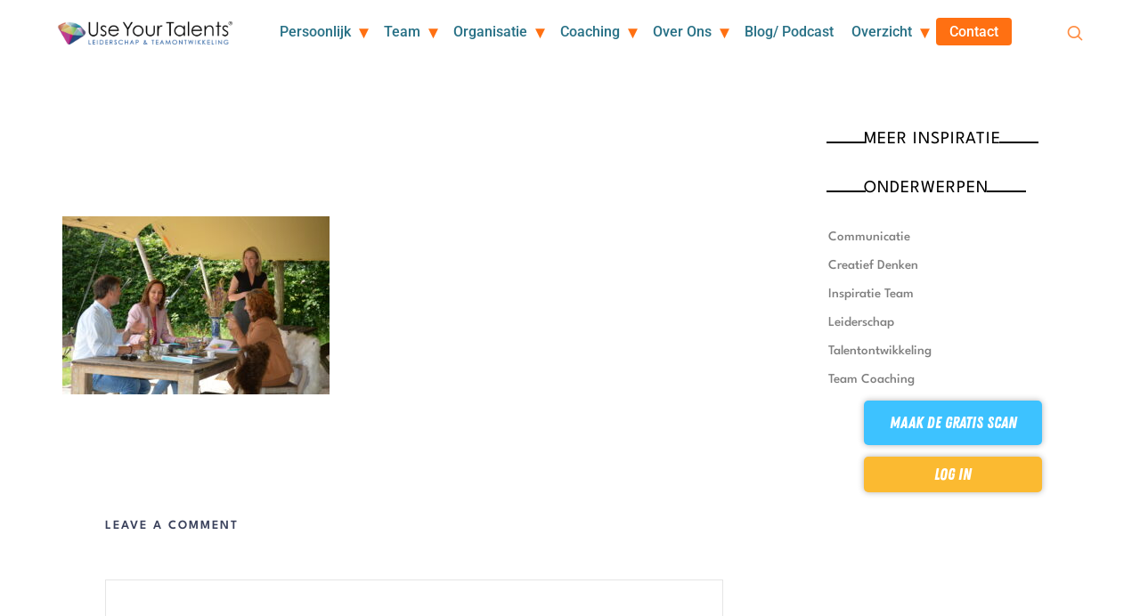

--- FILE ---
content_type: text/html; charset=UTF-8
request_url: https://www.useyourtalents.nl/wp-admin/admin-ajax.php
body_size: 3056
content:
<p class="cptch_block"><script class="cptch_to_remove">
				(function( timeout ) {
					setTimeout(
						function() {
							var notice = document.getElementById("cptch_time_limit_notice_78");
							if ( notice )
								notice.style.display = "block";
						},
						timeout
					);
				})(120000);
			</script>
			<span id="cptch_time_limit_notice_78" class="cptch_time_limit_notice cptch_to_remove">Time limit is exhausted. Please reload CAPTCHA.</span><script class="cptch_to_remove" type="text/javascript">
						(function( d, tag, id ) {
							var script = d.getElementById( id );
							if ( script )
								return;
							add_script( "", "", id );

							if ( typeof( cptch_vars ) == "undefined" ) {
								var local = {
									nonce:     "bf50f13380",
									ajaxurl:   "https://www.useyourtalents.nl/wp-admin/admin-ajax.php",
									enlarge:   ""
								};
								add_script( "", "/* <![CDATA[ */var cptch_vars=" + JSON.stringify( local ) + "/* ]]> */" );
							}

							d.addEventListener( "DOMContentLoaded", function() {
								var scripts         = d.getElementsByTagName( tag ),
									captcha_script  = /https:\/\/www.useyourtalents.nl\/wp-content\/plugins\/captcha\/js\/front_end_script.js/,
									include_captcha = true;
								if ( scripts ) {
									for ( var i = 0; i < scripts.length; i++ ) {
										if ( scripts[ i ].src.match( captcha_script ) ) {
											include_captcha = false;
											break;
										}
									}
								}
								if ( typeof jQuery == "undefined" ) {
									var siteurl = "https://www.useyourtalents.nl";
									add_script( siteurl + "/wp-includes/js/jquery/jquery.js" );
									add_script( siteurl + "/wp-includes/js/jquery/jquery-migrate.min.js" );
								}
								if ( include_captcha )
									add_script( "https://www.useyourtalents.nl/wp-content/plugins/captcha/js/front_end_script.js" );
							});

							function add_script( url, content, js_id ) {
								url     = url     || "";
								content = content || "";
								js_id   = js_id   || "";
								var script = d.createElement( tag );
								if ( url )
									script.src = url;
								if ( content )
									script.appendChild( d.createTextNode( content ) );
								if ( js_id )
									script.id = js_id;
								script.setAttribute( "type", "text/javascript" );
								d.body.appendChild( script );
							}
						})( document, "script", "cptch_script_loader" );
					</script><span class="cptch_wrap cptch_math_actions">
				<label class="cptch_label" for="cptch_input_78"><span class="cptch_span"><input id="cptch_input_78" class="cptch_input cptch_wp_comments" type="text" autocomplete="off" name="cptch_number" value="" maxlength="2" size="2" aria-required="true" required="required" style="margin-bottom:0;display:inline;font-size: 12px;width: 40px;" /></span>
					<span class="cptch_span">&nbsp;&times;&nbsp;</span>
					<span class="cptch_span"><img class="cptch_img " src="[data-uri]" alt="image"/></span>
					<span class="cptch_span">&nbsp;=&nbsp;</span>
					<span class="cptch_span">forty eight</span>
					<input type="hidden" name="cptch_result" value="Cf0=" /><input type="hidden" name="cptch_time" value="1769020028" />
					<input type="hidden" name="cptch_form" value="wp_comments" />
				</label><span class="cptch_reload_button_wrap hide-if-no-js">
					<noscript>
						<style type="text/css">
							.hide-if-no-js {
								display: none !important;
							}
						</style>
					</noscript>
					<span class="cptch_reload_button dashicons dashicons-update"></span>
				</span></span></p>

--- FILE ---
content_type: application/javascript; charset=utf-8
request_url: https://www.useyourtalents.nl/wp-content/cache/min/1/wp-content/themes/efor/js/main.js?ver=1768578028
body_size: 8208
content:
(function($){"use strict";var $masonry_container;var isSafari=(navigator.userAgent.indexOf('Safari')!==-1&&navigator.userAgent.indexOf('Chrome')===-1&&navigator.userAgent.indexOf('Android')===-1);var isIE=document.documentMode;var isEdge=/Edge/.test(navigator.userAgent);$(function(){if(isIE||isEdge){$('html').addClass('is-MS')}
if(isIE){$('html').addClass('is-IE')}
if(isEdge){$('html').addClass('is-Edge')}
$("form input[type=submit], form input[type=button], form button").addClass(("is-ready button is-primary "+$('html').data('generic-button-style')));$('.sidebar .instagram-pics, .featured-area .instagram-pics').wrap('<div class="instagram-pics-wrap"></div>');$('.sidebar .null-instagram-feed > p').appendTo($('.sidebar .instagram-pics-wrap'));$('.featured-area .instagram-pics-wrap + p').appendTo($('.featured-area .instagram-pics-wrap'));$('input:not([type=submit]):not([type=button]):not([type=file]):not([type=radio]):not([type=checkbox])').addClass('input-text');if(!$('html').hasClass('is-menu-sticky')){$('.site-header').addClass('original')}
if($('html').hasClass('is-header-logo-center')){var total=parseInt($('.site-header .nav-menu > ul > li').length/2);$("<li></li>").addClass('menu-logo').insertAfter('.site-header .nav-menu > ul > li:nth-child('+total+')');$('.site-header .site-branding').clone().appendTo($('.site-header .menu-logo'));$('.site-header').addClass('ready')}
if($('html').hasClass('is-menu-sticky')){var theElement=$('html').hasClass('is-menu-bar')?$('.site-navigation'):$('.site-header');var theElement=$('html').hasClass('is-logo-stick-with-menu')?$('.site-header'):theElement;var smart,$orgElement,$clonedElement,orgElementTop,currentScroll,previousScroll=0,scrollDifference,detachPoint=650,hideShowOffset=6,$html=$('html');theElement.addClass('original').clone().insertAfter(theElement).addClass('clone').removeClass('original');$orgElement=$('.original');$clonedElement=$('.clone');smart=$('html').hasClass('is-menu-smart-sticky');if(smart){$html.addClass('menu-invisible')}
$(window).on("scroll",function(){currentScroll=$(this).scrollTop(),scrollDifference=Math.abs(currentScroll-previousScroll);orgElementTop=$orgElement.offset().top;if(currentScroll>=(orgElementTop)&&currentScroll!=0){if(smart){if(currentScroll>detachPoint){if(!$html.hasClass('menu-detached')){$html.addClass('menu-detached')}
if(scrollDifference>=hideShowOffset){if(currentScroll>previousScroll){if(!$html.hasClass('menu-invisible')){$html.addClass('menu-invisible')}}else{if($html.hasClass('menu-invisible')){$html.removeClass('menu-invisible')}}}}else{if(!$html.hasClass('menu-invisible')&&$('html').hasClass('is-header-float')){$html.addClass('menu-invisible')}}}else{$clonedElement.addClass('is-visible');$orgElement.addClass('is-hidden')}}else{$clonedElement.removeClass('is-visible');$orgElement.removeClass('is-hidden');if(smart){$html.addClass('menu-invisible').removeClass('menu-detached');if($('html').hasClass('is-header-float')){}else{}}}
previousScroll=currentScroll})}
window.addEventListener('scroll',function(){var distanceY=window.pageYOffset||document.documentElement.scrollTop,shrinkOn=300,$html=$('html');if(distanceY>shrinkOn){$html.addClass("is-header-smaller")}else{if($html.hasClass("is-header-smaller")){$html.removeClass("is-header-smaller")}}});var $menu=$('.nav-menu');$menu.find('li:not(.menu-logo) a').wrapInner("<span class='link-text'></span>");$menu.find('li').each(function(){if($(this).children('ul').length){$(this).addClass('has-submenu');$(this).find('> a, > a .link-text').append('<span class="submenu-toggle"></span>')}});var $submenuTrigger=$('.has-submenu .submenu-toggle');$submenuTrigger.on("click",function(){$(this).parent().parent().toggleClass('active');$(this).parent().siblings('ul').toggleClass('active');return!1});$('.search-toggle').on("click",function(e){e.stopPropagation();var search_input=$(this).parent().find('.search-container input[type="search"]');$('html').toggleClass('is-search-toggled-on');if($('html').hasClass('is-search-toggled-on')){setTimeout(function(){search_input.trigger('focus')},400)}});$('.menu-toggle').on("click",function(e){e.stopPropagation();$('html').toggleClass('is-menu-toggled-on');$(this).parents('.site-navigation').toggleClass('is-active');$(this).parents('.site-header').toggleClass('is-active')});$('.post-thumbnail .entry-header .more-link').each(function(){$(this).clone().appendTo($(this).parents('.post-wrap')).addClass('outside')});var sliderAnimations={'backSlide':{'in':'backSlideInRight','out':'backSlideOutLeft','backIn':'backSlideInLeft','backOut':'backSlideOutRight'},'scale':{'in':'scaleIn','out':'scaleOut'},'stackScale':{'in':'scaleIn','out':'zoomOut','backIn':'zoomIn','backOut':'scaleOut'},'stackZoom':{'in':'zoomIn','out':'scaleOut','backIn':'scaleIn','backOut':'zoomOut'},'fade':{'in':'fadeIn','out':'fadeOut'},'fadeHorizontal':{'in':'fadeInRight','out':'fadeOutLeft','backIn':'fadeInLeft','backOut':'fadeOutRight'},'fadeHorizontalBig':{'in':'fadeInRightBig','out':'fadeOutLeftBig','backIn':'fadeInLeftBig','backOut':'fadeOutRightBig'},'fadeVertical':{'in':'fadeInUp','out':'fadeOutUp','backIn':'fadeInDown','backOut':'fadeOutDown'},'fadeVerticalBig':{'in':'fadeInUpBig','out':'fadeOutUpBig','backIn':'fadeInDownBig','backOut':'fadeOutDownBig'},'jello':{'in':'jello','out':'zoomOut'},'jelloVertical':{'in':'jello','out':'fadeOutDown','backIn':'jello','backOut':'fadeOutUp'},'jelloVerticalBig':{'in':'jello','out':'fadeOutDownBig','backIn':'jello','backOut':'fadeOutUpBig'},'jelloHorizontal':{'in':'jello','out':'fadeOutLeft','backIn':'jello','backOut':'fadeOutRight'},'jelloHorizontalBig':{'in':'jello','out':'fadeOutLeftBig','backIn':'jello','backOut':'fadeOutRightBig'},'swing':{'in':'swing','out':'zoomOut'},'swingVertical':{'in':'swing','out':'fadeOutDown','backIn':'swing','backOut':'fadeOutUp'},'swingVerticalBig':{'in':'swing','out':'fadeOutDownBig','backIn':'swing','backOut':'fadeOutUpBig'},'swingHorizontal':{'in':'swing','out':'fadeOutLeft','backIn':'swing','backOut':'fadeOutRight'},'swingHorizontalBig':{'in':'swing','out':'fadeOutLeftBig','backIn':'swing','backOut':'fadeOutRightBig'},'rubberBand':{'in':'rubberBand','out':'zoomOut'},'rubberBandVertical':{'in':'rubberBand','out':'fadeOutUp','backIn':'rubberBand','backOut':'fadeOutDown'},'rubberBandVerticalBig':{'in':'rubberBand','out':'fadeOutDownBig','backIn':'rubberBand','backOut':'fadeOutUpBig'},'rubberBandHorizontal':{'in':'rubberBand','out':'fadeOutLeft','backIn':'rubberBand','backOut':'fadeOutRight'},'rubberBandHorizontalBig':{'in':'rubberBand','out':'fadeOutLeftBig','backIn':'rubberBand','backOut':'fadeOutRightBig'},'zoom':{'in':'zoomIn','out':'zoomOut'},'zoomHorizontal':{'in':'zoomIn','out':'fadeOutLeft','backIn':'fadeInLeft','backOut':'zoomOut'},'zoomHorizontalBig':{'in':'zoomIn','out':'fadeOutLeftBig','backIn':'fadeInLeftBig','backOut':'zoomOut'},'zoomVertical':{'in':'zoomIn','out':'fadeOutUp','backIn':'fadeInDown','backOut':'zoomOut'},'zoomVerticalBig':{'in':'zoomIn','out':'fadeOutUpBig','backIn':'fadeInDownBig','backOut':'zoomOut'},'zoomInDown':{'in':'zoomInDown','out':'zoomOut'},'fadeUpZoomOut':{'in':'fadeInUp','out':'zoomOut','backIn':'zoomIn','backOut':'fadeOutDown'},'fadeLeftZoomOut':{'in':'fadeInLeft','out':'zoomOut','backIn':'zoomIn','backOut':'fadeOutLeft'},'flipVertical':{'in':'flipInX','out':'zoomOut'},'flipHorizontal':{'in':'flipInY','out':'zoomOut'},'lightSpeed':{'in':'lightSpeedInLeft','out':'lightSpeedOutLeft','backIn':'lightSpeedInRight','backOut':'lightSpeedOutRight'},'jackInTheBox':{'in':'jackInTheBox','out':'zoomOut'},'hinge':{'out':'hinge'},'rotate':{'in':'rotateIn','out':'zoomOut','backIn':'zoomIn','backOut':'rotateOut'},'rotateUpSwitch':{'in':'rotateInUpRight','out':'rotateOutDownRight'},'rotateDownSwitch':{'in':'rotateInDownRight','out':'rotateOutUpRight'},'rotateHorizontal':{'in':'rotateInDownLeft','out':'rotateOutUpRight','backIn':'rotateInDownRight','backOut':'rotateOutUpLeft'},'rotateVertical':{'in':'rotateInUpRight','out':'rotateOutUpRight','backIn':'rotateInDownRight','backOut':'rotateOutDownRight'},'jumpIn':{'in':'jumpIn','out':'zoomOut'},'blur':{'in':'blurIn','out':'blurOut'},'blurZoom':{'in':'blurZoomIn','out':'blurZoomOut'},'blurScale':{'in':'blurScaleIn','out':'blurScaleOut'},'blurStackScale':{'in':'blurScaleIn','out':'blurZoomOut','backIn':'blurZoomIn','backOut':'blurScaleOut'},'blurStackZoom':{'in':'blurZoomIn','out':'blurScaleOut','backIn':'blurScaleIn','backOut':'blurZoomOut'},'invert':{'in':'invert'}};var owl=$('.owl-carousel');$('.slider-box .post-thumbnail .entry-header').removeClass('ready');if(owl.length){owl.each(function(index,element){var items=$(element).data('items');var animate=$(element).data('animation');var animateIn,animateOut,backAnimateIn,backAnimateOut;var mouseDrag=$(element).data('mouse-drag');if(sliderAnimations[animate]!==undefined&&items<=1){mouseDrag=!1;$(element).addClass('custom-animation');animateIn=isIE?'fadeIn':sliderAnimations[animate].in;animateOut=isIE?'fadeOut':sliderAnimations[animate].out;backAnimateIn=isIE?'fadeIn':sliderAnimations[animate].backIn;backAnimateOut=isIE?'fadeOut':sliderAnimations[animate].backOut}
$(element).imagesLoaded(function(){$(element).find('.loading').remove();$(element).owlCarousel({mouseDrag:mouseDrag,dots:$(element).data('dots'),nav:$(element).data('nav'),autoplay:$(element).data('autoplay'),autoplayTimeout:$(element).data('autoplay-timeout'),autoplayHoverPause:!0,navText:!1,rewind:$(element).data('rewind'),center:$(element).data('center'),loop:$(element).data('loop'),navSpeed:350,dotsSpeed:250,responsiveRefreshRate:10,smartSpeed:1000,autoHeight:!0,animateIn:animateIn,animateOut:animateOut,backAnimateIn:backAnimateIn,backAnimateOut:backAnimateOut,responsive:{0:{items:1,nav:!0},700:{items:items<=2?items:2,nav:!1},960:{items:items<=3?items:3,nav:!0},1260:{items:items<=4?items:4,nav:!0}},onTranslated:function(){if($(element).data('autoplay')!==!0){$(element).trigger('stop.owl.autoplay')}},onInitialized:function(){if(!isIE){var $container=$('.post-slider');$('.post-slider .post-thumbnail').each(function(){if($(this).data('parallax-video')){$(this).jarallax({speed:0,zIndex:1,elementInViewport:$container,videoSrc:$(this).data('parallax-video')})}else if($('html').hasClass('is-slider-parallax')){$(this).jarallax({elementInViewport:$container,zIndex:1,speed:0.7,disableParallax:function(){return/iPad|iPhone|iPod|Edge|Trident|Android/.test(navigator.userAgent)}})}})}
fitSliderTitle();setTimeout(function(){$('.post-thumbnail .entry-header').addClass('ready')},300);var fixWaitTime;$(window).on('resize',function(){clearTimeout(fixWaitTime);fixWaitTime=setTimeout(function(){fitSliderTitle()},500)});sticky_sidebar_update()}});new ResizeSensor($('.owl-carousel'),function(){$(element).trigger('refresh.owl.carousel')});if($(element).data('nav')!==!0){$(element).find('.owl-nav').hide()}})});function fitSliderTitle(){$('.slider-box .entry-title').fitText($('html').data('title-ratio'),{minFontSize:'12px',maxFontSize:'220px'})}}
var video_parallax=$(".header-wrap, .intro, .post-thumbnail");video_parallax.each(function(){if($(this).data('parallax-video')){$(this).jarallax({speed:0,zIndex:1,videoSrc:$(this).data('parallax-video')})}});$('.is-header-parallax .header-wrap').jarallax({zIndex:1,speed:0.6,disableParallax:function(){return/iPad|iPhone|iPod|Edge|Trident|Android/.test(navigator.userAgent)}});$('.is-intro-parallax .intro').jarallax({zIndex:1,speed:0.6,disableParallax:function(){return/iPad|iPhone|iPod|Edge|Trident|Android/.test(navigator.userAgent)}});if(!(isIE||isEdge)){$('.is-link-box-parallax .link-box .post-thumbnail').jarallax({zIndex:1,speed:isSafari?0.5:0.7,disableParallax:function(){return/iPad|iPhone|iPod|Edge|Trident|Android/.test(navigator.userAgent)}})}
if(!(isIE||isEdge)){$('.is-related-posts-parallax .related-posts .post-thumbnail').jarallax({zIndex:1,speed:0.8,disableParallax:function(){return/iPad|iPhone|iPod|Edge|Trident|Android/.test(navigator.userAgent)}})}
parallaxImages();var post_thumbnail=$('.post-thumbnail');if(post_thumbnail.length){singlePostParallax();post_thumbnail.each(function(){var postThumbnail=$(this);var parallax=postThumbnail.find('[id^="jarallax"] div');var isParallax=parallax.length;var parallaxRatio=(isParallax&&postThumbnail.parent('.post-header-overlay-inline').length)?1.5:1;var src="";if(postThumbnail.width()*window.devicePixelRatio*parallaxRatio>1060){src=postThumbnail.data('large-image')}else if(postThumbnail.width()*window.devicePixelRatio*parallaxRatio>550){src=postThumbnail.data('medium-image')}
if(src!==""){$("<img />").attr("src",src).load(function(){if(isParallax){parallax.css('background-image','url('+src+')')}else{postThumbnail.css('background-image','url('+src+')')}})}});$('*:not(.slider-post) > .post-thumbnail .entry-header').addClass('ready')}
$("body").fitVids({customSelector:'iframe[src*="facebook.com/plugins/video"], iframe[src*="facebook.com/video/embed"]'});$('.fluid-width-video-wrapper').wrap('<div class="media-wrap"></div>');setupFluidbox();$('#commentform, .post-password-form, .mc4wp-form form, .mc4wp-form').addClass('validate-form');$('#commentform').find('input,textarea').each(function(index,element){if($(this).attr('aria-required')=="true"){$(this).addClass('required')}
if($(this).attr('name')=="email"){$(this).addClass('email')}});if($('.validate-form').length){$('.validate-form').each(function(){$(this).validate()})}
collage();var resizeTimer=null;$(window).bind('resize',function(){$('.gallery figure').css("opacity",0);if(resizeTimer)clearTimeout(resizeTimer);resizeTimer=setTimeout(collage,1200);collage()});$('.entry-content .lightbox').wrap("<span class='lightbox'></span>");if($('.lightbox, .gallery, .portfolio-grid .hentry-middle, .portfolio-grid .featured-image').length){$('.lightbox, .gallery,  .portfolio-grid .hentry-middle, .portfolio-grid .featured-image').each(function(index,element){var $media_box=$(this);$media_box.magnificPopup({delegate:'.lightbox, .gallery-item a[href$=".jpg"], .gallery-item a[href$=".jpeg"], .gallery-item a[href$=".png"], .gallery-item a[href$=".gif"]',type:'image',image:{markup:'<div class="mfp-figure">'+'<div class="mfp-close"></div>'+'<div class="mfp-img"></div>'+'</div>'+'<div class="mfp-bottom-bar">'+'<div class="mfp-title"></div>'+'<div class="mfp-counter"></div>'+'</div>',cursor:'mfp-zoom-out-cur',verticalFit:!0,tError:'<a href="%url%">The image</a> could not be loaded.'},gallery:{enabled:!0,tCounter:'<span class="mfp-counter">%curr% / %total%</span>'},iframe:{markup:'<div class="mfp-iframe-scaler">'+'<div class="mfp-close"></div>'+'<iframe class="mfp-iframe" frameborder="0" allowfullscreen></iframe>'+'<div class="mfp-title">Some caption</div>'+'</div>'},mainClass:'mfp-zoom-in',tLoading:'',removalDelay:300,callbacks:{markupParse:function(template,values,item){var title="";if(item.el.parents('.gallery-item').length){title=item.el.parents('.gallery-item').find('.gallery-caption').text()}else{title=item.el.attr('title')==undefined?"":item.el.attr('title')}
values.title=title},imageLoadComplete:function(){var self=this;setTimeout(function(){self.wrap.addClass('mfp-image-loaded')},16)},close:function(){this.wrap.removeClass('mfp-image-loaded')},beforeAppend:function(){var self=this;if(this.content.find('iframe[src*="soundcloud.com"]').length){self.wrap.addClass('is-soundcloud')}else{self.wrap.removeClass('is-soundcloud')}
this.content.find('iframe').on('load',function(){setTimeout(function(){self.wrap.addClass('mfp-image-loaded')},16)})}},closeBtnInside:!1,closeOnContentClick:!0,midClick:!0})})}
$masonry_container=$('.masonry');if($masonry_container.length){$masonry_container.imagesLoaded(function(){$masonry_container.isotope({itemSelector:'.hentry',layoutMode:$masonry_container.data('layout'),transitionDuration:$masonry_container.hasClass('portfolio-grid')?400:0});setMasonry();setTimeout(function(){$masonry_container.isotope()},20);if($masonry_container.data('isotope')){var filters=$('.filters');if(filters.length){filters.find('a').on("click",function(){var selector=$(this).attr('data-filter');$masonry_container.isotope({filter:selector});$(this).parent().addClass('current').siblings().removeClass('current');return!1})}}
$(window).on('resize',function(){setMasonry()})})}
if($('figure img.full').length){$('figure img.full').parent().addClass('full')}
var fs_video=$('.intro-vid');if(fs_video.length){bgVideo(fs_video);$(window).resize(function(){bgVideo(fs_video)})}
var resizeTimerVideo=null;$(window).bind('resize',function(){if(resizeTimerVideo){clearTimeout(resizeTimerVideo)}
resizeTimerVideo=setTimeout(bgVideo(fs_video),200)});sticky_sidebar();$(window).resize(function(){sticky_sidebar_update()});$('.link-box .entry-title').fitText($('html').data('link-box-title-ratio'),{minFontSize:'12px'});fixHeader();$(window).resize(function(){fixHeader();setTimeout(function(){fixHeader()},500)});fixFsRatio();$(window).resize(function(){fixFsRatio();setTimeout(function(){fixFsRatio()},500)});var headerShape=$('html').data('header-bg-shape');if(headerShape!==undefined){var headerSvg;switch(headerShape){case "curtain":headerSvg='<svg xmlns="http://www.w3.org/2000/svg" version="1.1" viewBox="0 0 100 22" preserveAspectRatio="none"><path fill="currentColor" stroke="currentColor" d="M0 0 Q 2.5 40 5 0 Q 7.5 40 10 0 Q 12.5 40 15 0 Q 17.5 40 20 0 Q 22.5 40 25 0 Q 27.5 40 30 0 Q 32.5 40 35 0 Q 37.5 40 40 0 Q 42.5 40 45 0 Q 47.5 40 50 0 Q 52.5 40 55 0 Q 57.5 40 60 0 Q 62.5 40 65 0 Q 67.5 40 70 0 Q 72.5 40 75 0 Q 77.5 40 80 0 Q 82.5 40 85 0 Q 87.5 40 90 0 Q 92.5 40 95 0 Q 97.5 40 100 0 Z"></path></svg>';break;case "chevron":headerSvg='<svg xmlns="http://www.w3.org/2000/svg" version="1.1" viewBox="0 0 100 102" preserveAspectRatio="none"><path fill="currentColor" stroke="currentColor" d="M0 0 L50 100 L100 0 Z"></path></svg>';break;case "round":headerSvg='<svg xmlns="http://www.w3.org/2000/svg" viewBox="0.1 0.3 200 19" preserveAspectRatio="none"><g transform="translate(-0.21755166,-100.15454)"><path style="fill:currentColor;" d="M 0.2688579,100.29477 H 200.98548 c 0,0 -99.37375,39.84098 -200.7166221,0 z"></path></g></svg>'
break;case "round_layers":headerSvg='<svg viewBox="0 0 1280 140" preserveAspectRatio="none" xmlns="http://www.w3.org/2000/svg"><g><path d="M0 0v.48C18.62 9.38 297.81 140 639.5 140 993.24 140 1280 0 1280 0z" fill-opacity=".3"></path><path d="M0 .6c14 8.28 176.54 99.8 555.45 119.14C952.41 140 1280 0 1280 0H0z" fill-opacity=".5"></path><path d="M726.29 101.2C1126.36 79.92 1281 0 1281 0H1c.05 0 325.25 122.48 725.29 101.2z"></path></g></svg>';break;case "cut_left":headerSvg='<svg xmlns="http://www.w3.org/2000/svg" viewBox="0 0 1440 320" preserveAspectRatio="none"><path fill="currentColor" fill-opacity="1" d="M0,0L720,128L1440,288L1440,0L720,0L0,0Z"></path></svg>';break;case "cut_left_round":headerSvg='<svg xmlns="http://www.w3.org/2000/svg" viewBox="0 0 1440 320" preserveAspectRatio="none"><path fill="currentColor" fill-opacity="1" d="M0,64L120,101.3C240,139,480,213,720,250.7C960,288,1200,288,1320,288L1440,288L1440,0L1320,0C1200,0,960,0,720,0C480,0,240,0,120,0L0,0Z"></path></svg>';break;case "cut_right":headerSvg='<svg xmlns="http://www.w3.org/2000/svg" viewBox="0 0 1440 320" preserveAspectRatio="none"><path fill="currentColor" fill-opacity="1" d="M0,320L1440,32L1440,0L0,0Z"></path></svg>';break;case "cut_right_round":headerSvg='<svg viewBox="0 0 500 150" preserveAspectRatio="none"><path d="M-12.69,143.58 C107.50,141.61 373.87,152.45 522.29,-1.47 L500.00,0.00 L0.00,0.00 Z" style="stroke: none; fill: currentColor;"></path></svg>';break;case "wave_1":headerSvg='<svg width="100%" height="120" viewBox="0.1 0.1 180 40" preserveAspectRatio="none"><g transform="translate(-18.298844,-77.973964)"><path style="fill:currentColor;" d="M 31.615583,86.351641 H 192.16499 v 26.901969 c 0,0 -32.03411,-14.237983 -59.62682,-12.72484 -22.34188,1.2252 -54.779359,9.72634 -54.779359,9.72634 0,0 -22.029534,3.62882 -34.471238,-1.88988 -12.441702,-5.51871 -11.67199,-22.013589 -11.67199,-22.013589 z"></path><path style="fill:currentColor;" d="M 18.441597,78.106256 H 198.58126 v 39.288614 c 0,0 -43.10672,-27.825245 -73.47599,-19.687823 -30.369264,8.137423 -46.832208,12.548653 -46.832208,12.548653 0,0 -32.775418,8.05972 -46.735258,0 C 17.577964,102.19598 18.441597,78.106256 18.441597,78.106256 Z"></path></g></svg>';break;case "wave_2":headerSvg='<svg xmlns="http://www.w3.org/2000/svg" viewBox="0 0 1440 320" preserveAspectRatio="none"> <path fill="currentColor" fill-opacity="1" d="M0,160L16,176C32,192,64,224,96,202.7C128,181,160,107,192,101.3C224,96,256,160,288,186.7C320,213,352,203,384,208C416,213,448,235,480,218.7C512,203,544,149,576,122.7C608,96,640,96,672,112C704,128,736,160,768,160C800,160,832,128,864,101.3C896,75,928,53,960,90.7C992,128,1024,224,1056,218.7C1088,213,1120,107,1152,96C1184,85,1216,171,1248,213.3C1280,256,1312,256,1344,240C1376,224,1408,192,1424,176L1440,160L1440,0L1424,0C1408,0,1376,0,1344,0C1312,0,1280,0,1248,0C1216,0,1184,0,1152,0C1120,0,1088,0,1056,0C1024,0,992,0,960,0C928,0,896,0,864,0C832,0,800,0,768,0C736,0,704,0,672,0C640,0,608,0,576,0C544,0,512,0,480,0C448,0,416,0,384,0C352,0,320,0,288,0C256,0,224,0,192,0C160,0,128,0,96,0C64,0,32,0,16,0L0,0Z"></path></svg>';break;case "wave_3":headerSvg='<svg xmlns="http://www.w3.org/2000/svg" viewBox="0 0 1440 320" preserveAspectRatio="none"><path fill="currentColor" fill-opacity="1" d="M0,128L60,112C120,96,240,64,360,48C480,32,600,32,720,80C840,128,960,224,1080,266.7C1200,309,1320,299,1380,293.3L1440,288L1440,0L1380,0C1320,0,1200,0,1080,0C960,0,840,0,720,0C600,0,480,0,360,0C240,0,120,0,60,0L0,0Z"></path></svg>';break;case "ribbon":headerSvg='<svg xmlns="http://www.w3.org/2000/svg" viewBox="0 0 1440 320" preserveAspectRatio="none"><path fill="currentColor" fill-opacity="1" d="M0,256L720,128L1440,256L1440,0L720,0L0,0Z"></path></svg>';break;case "ribbon_round":headerSvg='<svg viewBox="0 0 500 150" preserveAspectRatio="none"><path d="M-12.13,150.48 C196.66,-30.09 318.00,-15.28 512.13,146.53 L500.84,-29.11 L-7.05,-11.34 Z" style="stroke: none; fill: currentColor;"></path></svg>';break;case "lines_1":headerSvg='<svg xmlns="http://www.w3.org/2000/svg" viewBox="0 0 1440 320" preserveAspectRatio="none"><path fill="currentColor" fill-opacity="1" d="M0,128L160,192L320,64L480,256L640,96L800,288L960,0L1120,256L1280,288L1440,0L1440,0L1280,0L1120,0L960,0L800,0L640,0L480,0L320,0L160,0L0,0Z"></path></svg>';break}
if($('html').hasClass('is-menu-bottom')){$('.site-header .menu-wrap').append(headerSvg);$('.site-header .menu-wrap > svg').addClass('header-bg-shape')}else{$('.site-header .header-wrap').append(headerSvg);$('.site-header .header-wrap > svg').addClass('header-bg-shape')}}
if($('html.is-audio-embeds-sticky body.single-post').length){$('iframe[src*="spotify.com"],iframe[src*="podbean.com"],iframe[src*="soundcloud.com"],iframe[src*="simplecast.com"],iframe[src*="tunein.com"],iframe[src*="anchor.fm"],iframe[src*="radiopublic.com"],iframe[src*="castbox.fm"],iframe[src*="iheart.com"],iframe[src*="libsyn.com"],iframe[src*="deezer.com"],iframe[src*="mixcloud.com"],iframe[src*="buzzsprout.com"],iframe[src*="spreaker.com"],iframe[src*="cadence13.com"],iframe[src*="ausha.co"],iframe[src*="podomatic.com"],iframe[src*="blogtalkradio.com"],iframe[src*="megaphone.fm"],iframe[src*="transistor.fm"]').addClass('sticky-audio');var sticky_audio_height=$('.sticky-audio').height();$('html').css('padding-bottom',sticky_audio_height);if($('html').hasClass('is-sidebar-sticky')){$('.sidebar-wrap').css('padding-bottom',sticky_audio_height)}}});window.onload=function(){fixHeader();fixFsRatio();setTimeout(function(){fixHeader();fixFsRatio()},500);sticky_sidebar_update();$('html').addClass('loaded');bgVideo($('.intro-vid'));if($('html').hasClass('is-slider-image-blur-on-scroll')){blurItemOnScroll('.featured-area .post-slider .post-wrap + div')}
if($('html').hasClass('is-link-box-image-blur-on-scroll')){blurItemOnScroll('.featured-area .link-box .post-wrap + div')}
if($('html').hasClass('is-featured-image-blur-on-scroll')){blurItemOnScroll('.featured-image img');blurItemOnScroll('.top-content-single .post-wrap + div');blurItemOnScroll('.top-content-single iframe')}};function blurItemOnScroll(item){if($(item).length){$(window).scroll(function(){$(item).each(function(index){var oVal=($(window).scrollTop()-$(this).offset().top)/50;oVal=oVal<1?0:oVal;var filterVal='blur('+oVal+'px)';$(this).css('filter',filterVal).css('webkitFilter',filterVal).css('mozFilter',filterVal).css('oFilter',filterVal).css('msFilter',filterVal)})})}}
function fixHeader(){if($('html').hasClass('is-header-float')){var headerHeight=parseInt($('.site-header:not(.clone)').outerHeight())+parseInt($('.site-header:not(.clone)').css('marginTop')+parseInt($('.site-header:not(.clone) .header-wrap').css('marginTop'))+1);headerHeight=$('.top-bar').length?headerHeight+parseInt($('.top-bar').outerHeight()):headerHeight;$('.top-content, .site-header + .site-main, .top-content-single, .site-header ~ .elementor').css('marginTop','-'+headerHeight+'px')}
if(!($('html').hasClass('is-header-float'))&&$('html').is('.is-menu-top.is-logo-overflow')){var headerHeight=parseInt($('.site-header:not(.clone) .site-branding').outerHeight())/2;$('.site-header:not(.clone) .header-wrap').css('marginBottom','-'+headerHeight+'px');$('.site-header + .site-main').css('marginTop',+headerHeight+'px')}
if(!($('html').hasClass('is-header-float'))&&$('html').is('.is-menu-bottom.is-menu-bottom-overflow')){var headerHeight=parseInt($('.site-header:not(.clone) .site-navigation:not(.clone)').outerHeight())/2;$('.site-header:not(.clone) .site-navigation:not(.clone)').css('marginBottom','-'+headerHeight+'px');$('.site-header + .site-main').css('marginTop',+headerHeight+'px')}
var isHeaderVertical=$('html').hasClass('is-header-vertical'),isHeaderVerticalLeft=$('html').hasClass('is-header-vertical-left'),isHeaderVerticalRight=$('html').hasClass('is-header-vertical-right');if(isHeaderVertical){var header=$('.site-header');$('.nav-menu li.has-submenu').each(function(){$(this).find('ul').css("padding-top",($(this).offset().top-$(window).scrollTop())+'px')});if(isHeaderVerticalLeft){$('.nav-menu > ul > li > ul').css("left",(header.offset().left+header.width())+'px')}
if(isHeaderVerticalRight){var offsetRight=($(window).width()-(header.offset().left+header.outerWidth()));var right=header.width()+offsetRight-1;$('.nav-menu > ul > li > ul').css("right",right+'px')}
if(isIE){$('.nav-menu ul ul ul').each(function(){var depth=$(this,".nav-menu").parents("ul").length;var subWidth=$('.nav-menu ul ul').width();if(isHeaderVerticalLeft){$(this).css("left",(header.offset().left+header.width()+(subWidth*--depth))+'px')}else if(isHeaderVerticalRight){var offsetRight=($(window).width()-header.offset().left);var right=(subWidth*--depth)+offsetRight;$(this).css("right",right+'px')}})}}}
function fixFsRatio(){if(!($('html').hasClass('is-header-float'))){var headerHeight=parseInt($('.site-header:not(.clone').outerHeight())+parseInt($('.site-header:not(.clone)').css('marginTop'));headerHeight=$('html').is('.is-menu-top.is-logo-overflow')?headerHeight-(parseInt($('.site-header:not(.clone) .site-branding').outerHeight())/2):headerHeight;headerHeight=$('html').hasClass('is-header-vertical')?0:headerHeight;headerHeight=$('.top-bar').length?headerHeight+parseInt($('.top-bar').outerHeight()):headerHeight;headerHeight--;$('.ratio-fs .post-wrap').css('minHeight','calc(100vh - '+headerHeight+'px)')}}
function singlePostParallax(){$('.is-top-content-single-medium .post-thumbnail').jarallax({zIndex:1,speed:0.6,disableParallax:function(){return/iPad|iPhone|iPod|Edge|Trident|Android/.test(navigator.userAgent)}});$('.is-top-content-single-full .post-thumbnail, .is-top-content-single-full-screen .post-thumbnail, .is-top-content-single-full-margins .post-thumbnail').jarallax({zIndex:1,speed:0.6,disableParallax:function(){return/iPad|iPhone|iPod|Edge|Trident|Android/.test(navigator.userAgent)}});$('.post-header-overlay-inline .post-thumbnail').jarallax({zIndex:1,speed:0.7,disableParallax:function(){return/iPad|iPhone|iPod|Edge|Trident|Android/.test(navigator.userAgent)}})}
var stickySidebar;function sticky_sidebar(){if($('.is-sidebar-sticky #secondary').length){jQuery.support.touch='ontouchend' in document;if(window.matchMedia("(min-width: 992px)").matches&&!(jQuery.support.touch)&&($('#primary').height()>$('#secondary').height())){stickySidebar=new StickySidebar('#secondary',{topSpacing:80,bottomSpacing:20,resizeSensor:!0,containerSelector:'.site-main > div',innerWrapperSelector:'.sidebar-wrap'})}}}
function sticky_sidebar_update(){if($('.is-sidebar-sticky #secondary').length){jQuery.support.touch='ontouchend' in document;if(window.matchMedia("(min-width: 992px)").matches&&!(jQuery.support.touch)&&($('#primary').height()>$('#secondary').height())){stickySidebar.updateSticky()}
if(window.matchMedia("(max-width: 991px)").matches){if(stickySidebar){stickySidebar.destroy()}}}}
function bgVideo(fs_video){var videoW=fs_video.find('iframe, video').width(),videoH=fs_video.find('iframe, video').height(),screenW=$('.intro').outerWidth(),screenH=$('.intro').outerHeight();var video_ratio=videoW/videoH;var screen_ratio=screenW/screenH;if(video_ratio>screen_ratio){var diffW=screenH/videoH;var newWidth=videoW*diffW;fs_video.css({'width':newWidth,'margin-left':-((newWidth-screenW)/2),'margin-top':0})}else{var diffH=screenH/videoH;var newHeight=screenH*diffH;fs_video.css({'width':"100%",'margin-left':0,'margin-top':-((videoH-screenH)/2)})}}
function parallaxImages(){$('img.parallax').each(function(index,element){var img=$(element);$('<div class="parallax-image"></div>').insertBefore(img);var wrapper=img.prev('.parallax-image');wrapper.css('background-image','url('+img.attr('src')+')');if(img.hasClass('half')){wrapper.addClass('half')}
var isIE=document.documentMode||/Edge/.test(navigator.userAgent);if(!isIE){img.imagesLoaded(function(){var aspect_ratio=img.width()/img.height();var speed=aspect_ratio>1.2?0.2:-0.9;speed=$('.content-area').hasClass('with-sidebar')?0.2:speed;wrapper.jarallax({zIndex:1,speed:speed,disableParallax:function(){return/iPad|iPhone|iPod|Edge|Trident|Android/.test(navigator.userAgent)}})})}})}
function setupFluidbox(){$('.entry-content > p a, .wp-caption a, a.zoom').each(function(){if($('body').hasClass('woocommerce')){return}
if($(this).attr('href').match(/\.(jpeg|jpg|gif|png)$/)!==null){$(this).fluidbox({viewportFill:0.8,immediateOpen:!0,loader:!1,stackIndex:400})}})}
function collage(){var collage=$('.gallery');if(collage.length){collage.each(function(index,el){$(el).imagesLoaded(function(){$(el).removeClass('pw-collage-loading');$(el).collagePlus({'targetHeight':360,'effect':'effect-4','allowPartialLastRow':!1})})})}}
function setMasonry(){var itemW=$masonry_container.data('item-width');var containerW=$masonry_container.width();var items=$masonry_container.children('.hentry');var columns=Math.round(containerW/itemW);$masonry_container.removeClass('col-1 col-2 col-3 col-4- col-5 col-6 col-7- col-8').addClass('col-'+columns);items.each(function(index,element){var multiplier=($masonry_container.hasClass('first-full')&&index===0)&&columns>1?2:1;var itemRealWidth=(Math.floor(containerW/columns)*100/containerW)*multiplier;itemRealWidth=itemRealWidth>100?100:itemRealWidth;$(this).css('width',itemRealWidth+'%')});var columnWidth=Math.floor(containerW/columns);$masonry_container.isotope('option',{masonry:{columnWidth:columnWidth}})}})(jQuery)